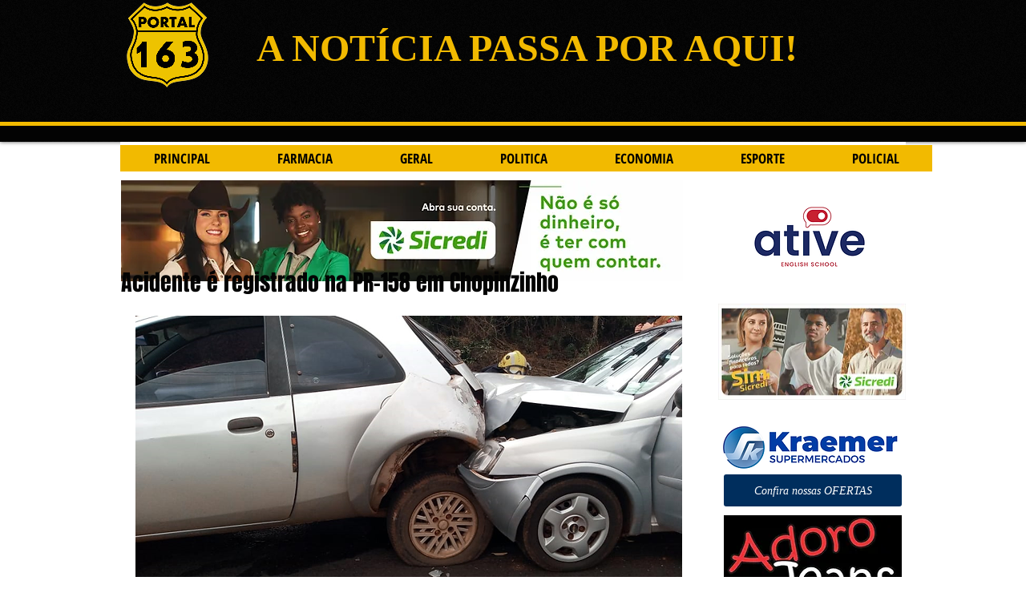

--- FILE ---
content_type: text/html; charset=utf-8
request_url: https://www.google.com/recaptcha/api2/aframe
body_size: 268
content:
<!DOCTYPE HTML><html><head><meta http-equiv="content-type" content="text/html; charset=UTF-8"></head><body><script nonce="Mw5CQmccRFlUVPVtZhW91Q">/** Anti-fraud and anti-abuse applications only. See google.com/recaptcha */ try{var clients={'sodar':'https://pagead2.googlesyndication.com/pagead/sodar?'};window.addEventListener("message",function(a){try{if(a.source===window.parent){var b=JSON.parse(a.data);var c=clients[b['id']];if(c){var d=document.createElement('img');d.src=c+b['params']+'&rc='+(localStorage.getItem("rc::a")?sessionStorage.getItem("rc::b"):"");window.document.body.appendChild(d);sessionStorage.setItem("rc::e",parseInt(sessionStorage.getItem("rc::e")||0)+1);localStorage.setItem("rc::h",'1768998422142');}}}catch(b){}});window.parent.postMessage("_grecaptcha_ready", "*");}catch(b){}</script></body></html>